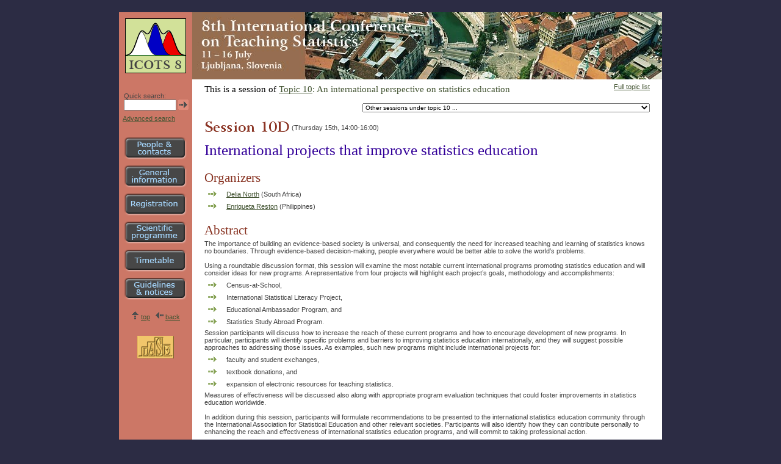

--- FILE ---
content_type: text/html; charset=UTF-8
request_url: http://icots.info/icots/8/session.php?s=10D
body_size: 15835
content:
<!DOCTYPE html>
<html>
<head>
<meta http-equiv="content-type" content="text/html; charset=utf-8">
<title>ICOTS8: Scientific Programme: Session 10D</title>
<link href="styles.css" type="text/css" rel="stylesheet">

<script type="text/javascript">
var	inmenu=[0,0,0,0,0,0,0];
var ie55up = false;
function HideMenu(m)
{	document.getElementById("menu"+m).style.visibility="hidden";
}
function TOver(m)
{	document.getElementById("menu"+m).style.visibility="visible";
	inmenu[m]=1;
}
function MOut(m)
{	setTimeout('if (!inmenu['+m+']) HideMenu('+m+');',100);
	inmenu[m]=0;
}
function MOver(m)
{	inmenu[m]=1;
}
function CommonInit()
{	setTimeout('FadeOut()',10000);
	if (typeof hasInit!="undefined") Init();
}
function Validate()
{	return (document.quicksearch.srch.value!='');
}
function GoBack()
{	window.history.back();
}
function GoLjubljana()
{	document.location.href="pages/aboutljubljana.php";
}
function W3Validate()
{	uri=document.location.href;
	valwin=window.open('http://validator.w3.org/check?uri='+uri,'Validate','width=850,height=700,scrollbars=yes,status=yes,resizable=yes');
}
var opacity=100;
var picstart=2;
var picnext=3;
var headerct=7;

function FadeOut()
{	opacity-=5;
	topimg=document.getElementById('imgdivtop');
	topimg.style.opacity=opacity/100;
	if (opacity>0) setTimeout('FadeOut()',50);
	else
	{	topimg.src='styleimages/header_'+picnext+'.jpg';
		topimg.style.opacity=1;
		opacity=100; picnext=(picnext+1); if (picnext==headerct) picnext=0;
		document.getElementById('imgdivunder').style.backgroundImage='url(styleimages/header_'+picnext+'.jpg)';
		setTimeout('FadeOut()',10000);
	}
}
</script>
</head>
<body onLoad='CommonInit()'>
<div class='centre'>

<!--navigation1-->
<div class="navcontent">
	<div style="position:absolute; left:10px; top:10px;">
		<a href="http://icots.info/8"><img alt="Home page" src="images/icots8logo2.gif" width="100" height="90"></a>
	</div>
	
	
	<div id="idquicksearch" style="position:absolute; left:8px; top:120px; visibility:visible">
		<form name="quicksearch" method="GET" action="_search.php" onSubmit="return Validate()"><p>
		Quick search:<br>
		<input type="text" name="srch" value="" style="width:78px; font-size:11px; font-family: Verdana, sans-serif;">
		<input type="image" src="images/go.gif" style="vertical-align:-4px">
		</p></form>
	</div>
	
	<div id="idadvsearch" style="position:absolute; left:6px; top:168px; visibility:visible">
		<a href="_search.php">Advanced search</a>
	</div>


	<div style="position:absolute; left:9px; top:204px;"><img alt="" src="images/tabs/tabpeople.gif" width="102" height="37" onMouseover="TOver(1)" onMouseout="MOut(1)"></div>

	
	<div style="position:absolute; left:9px; top:250px;"><a href='information.php'><img alt="" src="images/tabs/tabgeneral.gif" width="102" height="37" onMouseover="TOver(2)" onMouseout="MOut(2)"></a></div>

	
	<div style="position:absolute; left:9px; top:296px;"><a href='registration.php'><img alt="" src="images/tabs/tabregistration.gif" width="102" height="37" onMouseover="TOver(3)" onMouseout="MOut(3)"></a></div>

	
	<div style="position:absolute; left:9px; top:342px;"><a href='programme.php'><img alt="" src="images/tabs/tabscientific.gif" width="102" height="37" onMouseover="TOver(4)" onMouseout="MOut(4)"></a></div>

	
	<div style="position:absolute; left:9px; top:388px;"><a href='timetable.php'><img alt="" src="images/tabs/tabtimetable.gif" width="102" height="37" onMouseover="TOver(5)" onMouseout="MOut(5)"></a></div>

	
	<div style="position:absolute; left:9px; top:434px;"><a href='notices.php'><img alt="" src="images/tabs/tabguidelines.gif" width="102" height="37" onMouseover="TOver(6)" onMouseout="MOut(6)"></a></div>

	<div style="position:absolute; left:30px; top:530px;"><a href='http://iase-web.org'><img alt="" src="images/logos/iase.gif" width="60"></a></div>


<div style='position:absolute; left:0px; top:490px; width:120px; text-align:center'>
	<img alt='' src='images/top.gif' width='13' height='13'>&nbsp;<a href='#top'>top</a>&nbsp;&nbsp;&nbsp;<img alt='' src='images/back.gif' width='13' height='13'>&nbsp;<a href='javascript:GoBack()'>back</a></div>
	</div>
	<!--navigation2-->
	<div class='wrapper'>
		<a name='top'></a>

	<div id='imgdivunder' style='position:relative; top:0px; left:0px; width:770px; height:110px; background-image:url(styleimages/header_3.jpg);'>
	<img id='imgdivtop' alt='' src='styleimages/header_2.jpg' style='opacity:1;'>
	</div>
<div class='content'>
	<div style='float:right; padding-left:20px'><a href="topics.php">Full topic list</a></div>
<h5><span class='black'>This is a session of </span><a href="topic.php?t=10">Topic 10</a>: An international perspective on statistics education</h5><br>
<form name='form1' method='GET' action='session.php'>
	<div style='text-align:right'>
	<select name='s' onChange='document.form1.submit()' style='font-size:10px'>
	<option value='10D'>Other sessions under topic 10 ...</option>
	<option value='10A'>10A: Statistics teaching in the Asian context</option>
<option value='10B'>10B: Statistics education in Africa</option>
<option value='10C'>10C: Statistics education in developing countries</option>
<option value='10E'>10E: The role that National Statistics Offices play in promoting statistics literacy</option>
<option value='10F'>10F: Statistics education in South America</option>
<option value='10G'>10G: One hundred years of progress — teaching statistics 1910 to 2010: what have we learned?</option>
</select>
	</div>
	</form>
	<br><img alt='' src='images/text/textsession.gif' height='30'><img alt='' src='images/text/text10.gif' height='30'><img alt='' src='images/text/textD.gif' height='30'> <span style='vertical-align:13px'>(Thursday 15th, 14:00-16:00)</span>
	<h2 class='blue'> International projects that improve statistics education</h2>
	<br>
	<h3 class='red'>Organizers</h3>
<ul><li><a href='p.php?p=1231&amp;r=session.php*s=10D'>Delia North</a> (South Africa)</li>
<li><a href='p.php?p=1387&amp;r=session.php*s=10D'>Enriqueta Reston</a> (Philippines)</li>
</ul><br>
<h3 class='red'>Abstract</h3>
	The importance of building an evidence-based society is universal, and consequently the need for increased teaching and learning of statistics knows no boundaries.  Through evidence-based decision-making, people everywhere would be better able to solve the world’s problems.<br>
<br>
Using a roundtable discussion format, this session will examine the most notable current international programs promoting statistics education and will consider ideas for new programs. A representative from four projects will highlight each project’s goals, methodology and accomplishments:<br>
<ul>
<li>Census-at-School,</li><li>International Statistical Literacy Project,</li><li>Educational Ambassador Program, and</li><li>Statistics Study Abroad Program.</li></ul>
Session participants will discuss how to increase the reach of these current programs and how to encourage development of new programs.  In particular, participants will identify specific problems and barriers to improving statistics education internationally, and they will suggest possible approaches to addressing those issues.  As examples, such new programs might include international projects for:<br>
<ul>
<li>faculty and student exchanges,</li><li>textbook donations, and</li><li>expansion of electronic resources for teaching statistics.</li></ul>
Measures of effectiveness will be discussed also along with appropriate program evaluation techniques that could foster improvements in statistics education worldwide.<br>
<br>
In addition during this session, participants will formulate recommendations to be presented to the international statistics education community through the International Association for Statistical Education and other relevant societies.  Participants will also identify how they can contribute personally to enhancing the reach and effectiveness of international statistics education programs, and will commit to taking professional action.<br>
<br>
<h3 class='red'>Papers</h3>
			<table border='0' cellspacing='0' cellpadding='5'>
			<tr style='background-color:#373; color:white'><td>Paper</td><td>Title</td><td>Presenter(s) / Author(s)</td></tr>
		<tr valign='top'style='background-color:#fed'><td align='center'>10D1</td><td><a class='big' href='talk.php?k=10D1'>Developing a statistical learning environment: Japanese CensusAtSchool project</a></td><td><a href='p.php?p=1012&amp;r=session.php*s=10D'>Kazuhiro Aoyama</a> (Japan)<br>
</td></tr>
<tr valign='top'style='background-color:#ecb'><td align='center'>10D2</td><td><a class='big' href='talk.php?k=10D2'>The International Statistical Literacy Project</a></td><td><a href='p.php?p=2172&amp;r=session.php*s=10D'>Pedro Campos</a> (Portugal)<br>
<a href='p.php?p=1835&amp;r=session.php*s=10D'>Sharleen Forbes</a> (New Zealand)<br>
<a href='p.php?p=1146&amp;r=session.php*s=10D'>Reija Helenius</a> (Finland)<br>
</td></tr>
<tr valign='top'style='background-color:#fed'><td align='center'>10D3</td><td><a class='big' href='talk.php?k=10D3'>The ISIbalo project</a></td><td><a href='p.php?p=1724&amp;r=session.php*s=10D'>Pali Jobo Lehohla</a> (South Africa)<br>
</td></tr>
<tr valign='top'style='background-color:#ecb'><td align='center'>10D4</td><td><a class='big' href='talk.php?k=10D4'>An international quantitative education initiative and its impact on statistics education</a></td><td><a href='p.php?p=1986&amp;r=session.php*s=10D'>James Cochran</a> (United States)<br>
</td></tr>
</table><br>
		<form name='form2' method='GET' action='session.php'>
	<div style='text-align:right'>
	<select name='s' onChange='document.form2.submit()' style='font-size:10px'>
	<option value='10D'>Other sessions under topic 10 ...</option>
	<option value='10A'>10A: Statistics teaching in the Asian context</option>
<option value='10B'>10B: Statistics education in Africa</option>
<option value='10C'>10C: Statistics education in developing countries</option>
<option value='10E'>10E: The role that National Statistics Offices play in promoting statistics literacy</option>
<option value='10F'>10F: Statistics education in South America</option>
<option value='10G'>10G: One hundred years of progress — teaching statistics 1910 to 2010: what have we learned?</option>
</select>
	</div>
	</form>
	
<!-- ***************************************************************************************** -->

</div>
<!--div style='clear:both'></div-->

</div>
<div class='footer'><a class='footer' href='http://spacific.net.nz'>Spacific Design</a></div>

<!--navigation1-->
<div class="nav">
<div class="navcontent">

	<div id="menu1" style="position:absolute; left:111px; top:204px; visibility:hidden; z-index:101;" onMouseover="MOver(1)" onMouseout="MOut(1)">
	<table border="0" cellpadding="5" cellspacing="2" style="background-color:#555"><tr>
		<td class="mn"><a href="committees.php"><span>Organizing<br>Committees</span></a></td>
		<td class="mn"><a href="committees.php#contacts"><span>Who to<br>contact</span></a></td>
		<td class="mn"><a href="convenors.php"><span>&nbsp;Topic&nbsp;<br>Convenors</span></a></td>
		<td class="mn0"><a href="p.php"><span>Participants</span></a></td>
		<!--td class="mn"><a href="delegates.php"><span>List&nbsp;of<br>delegates</span></a></td-->
	</tr></table>
	</div>
	

	<div id="menu2" style="position:absolute; left:111px; top:250px; visibility:hidden; z-index:101;" onMouseover="MOver(2)" onMouseout="MOut(2)">
	<table border="0" cellpadding="5" cellspacing="2" style="background-color:#555"><tr>
		<td class="mn"><a href="information.php"><span>Conference<br>&nbsp;&nbsp;venue&nbsp;&nbsp;</span></a></td>
		<td class="mn"><a href="map.php"><span>&nbsp;&nbsp;Map&nbsp;of&nbsp;&nbsp;<br>&nbsp;Ljubljana&nbsp;</span></a></td>
		<td class="mn"><a href="information.php#advice"><span>&nbsp;Advice for&nbsp;<br>participants</span></a></td>
		<td class="mn"><a href="information.php#info"><span>&nbsp;&nbsp;&nbsp;Useful&nbsp;&nbsp;&nbsp;<br>information</span></a></td>
		<td class="mn"><a href="information.php#travel"><span>&nbsp;Travel to&nbsp;<br>&nbsp;Ljubljana&nbsp;</span></a></td>
		<td class="mn"><a href="sponsors.php"><span>Our&nbsp;sponsors</span></a></td>
	</tr></table>
	</div>
	

	<div id="menu3" style="position:absolute; left:111px; top:296px; visibility:hidden; z-index:101;" onMouseover="MOver(3)" onMouseout="MOut(3)">
	<table border="0" cellpadding="5" cellspacing="2" style="background-color:#555"><tr>
		<td class="mn"><a href="registration.php"><span>Registration<br>&nbsp;&nbsp;details&nbsp;&nbsp;</span></a></td>
		<td class="mn"><a href="registration.php#accommodation"><span>Accommodation</span></a></td>
		<td class="mn"><a href="registration.php#tours"><span>Local<br>tours</span></a></td>
		<!--td class="mn" style='color:#b73'><span>Starts 15 November</span></td-->
	</tr></table>
	</div>
	

	<div id="menu4" style="position:absolute; left:111px; top:342px; visibility:hidden; z-index:101;" onMouseover="MOver(4)" onMouseout="MOut(4)">
	<table border="0" cellpadding="5" cellspacing="2" style="background-color:#555"><tr>
		<td class="mn"><a href="programme.php"><span>Conference<br>&nbsp;&nbsp;theme&nbsp;&nbsp;</span></a></td>
		<td class="mn"><a href="programme.php#keynote"><span>Keynote<br>speakers</span></a></td>
		<td class="mn0"><a href="programme.php#topics"><span>*&nbsp;Main&nbsp;*<br>*&nbsp;topics&nbsp;*</span></a></td>
		<td class="mn"><a href="contributeds.php"><span>Contributed<br>&nbsp;&nbsp;papers&nbsp;&nbsp;</span></a></td>
		<td class="mn"><a href="posters.php"><span>Posters</span></a></td>
		<td class="mn"><a href="programme.php#workshops"><span>Workshops</span></a></td>
		<td class="mn"><a href="programme.php#sigs"><span>Special<br>interest<br>groups</span></a></td>
		<td class="mn"><a href="programme.php#meetings"><span>Administrative<br>meetings</span></a></td>
	</tr></table>
	</div>
	

	<div id="menu5" style="position:absolute; left:111px; top:388px; visibility:hidden; z-index:101;" onMouseover="MOver(5)" onMouseout="MOut(5)">
	<table border="0" cellpadding="5" cellspacing="2" style="background-color:#555"><tr>
		<td class="mn"><a href="timetable.php"><span>Timetable<br>outline</span></a></td>
		<td class="mn"><a href="timetable.php#details"><span>Programme<br>details</span></a></td>
		<td class="mn0"><a href="fullprogramme.php?d=Mo">Monday’s<br>programme</a></td>
		<td class="mn0"><a href="fullprogramme.php?d=Tu"><span>Tuesday’s<br>programme</span></a></td>
		<td class="mn0"><a href="fullprogramme.php?d=We"><span>Wednesday’s<br>programme</span></a></td>
		<td class="mn0"><a href="fullprogramme.php?d=Th"><span>Thursday’s<br>programme</span></a></td>
		<td class="mn0"><a href="fullprogramme.php?d=Fr"><span>Friday’s<br>programme</span></a></td>
		<td class="mn"><a href="dates.php"><span>List&nbsp;of&nbsp;dates</span></a></td>
	</tr></table>
	</div>
	

	<div id="menu6" style="position:absolute; left:111px; top:434px; visibility:hidden; z-index:101;" onMouseover="MOver(6)" onMouseout="MOut(6)">
	<table border="0" cellpadding="5" cellspacing="2" style="background-color:#555"><tr>
		<!--td class="mn"><a href="guidelines.php"><span>Notes&nbsp;for<br>participants<br>and&nbsp;authors</span></a></td-->
		<td class="mn"><a href="notices.php"><span>&nbsp;&nbsp;Notices&nbsp;&nbsp;</span></a></td>
		<td class="mn"><a href="notices.php"><span>Guidelines&nbsp;for<br>&nbsp;organizers</span></a></td>
		<td class="mn"><a href="notices.php#authors"><span>Guidelines&nbsp;for<br>&nbsp;authors</span></a></td>
		<td class="mn"><a href="notices.php#posters"><span>Guidelines&nbsp;for<br>&nbsp;posters</span></a></td>
		<!--td class="mn"><a href="notices.php#finsupport"><span>&nbsp;Financial&nbsp;<br>support</span></a></td-->
	</tr></table>
	</div>
	
</div>
</div>
<!--navigation2-->

</div>

</body>
</html>


--- FILE ---
content_type: text/css
request_url: http://icots.info/icots/8/styles.css
body_size: 7778
content:
body {margin:0px; font-size:11px; font-family: Verdana, sans-serif; color:#444; text-align:center; background:#2c2c44; }

div.centre {position:relative; width:890px; margin: 20px auto; text-align:left; background-color:#fff; background-image:url('styleimages/navback.gif'); background-repeat: repeat-y;}
div.centrehome {position:relative; width:890px; margin: 20px auto; text-align:left; background-color:#c76; background-image:url('styleimages/centreback.gif'); background-repeat: repeat-y;}
div.centrereg {position:relative; width:890px; margin: 20px auto; text-align:left; background-color:#c76; background-image:url('styleimages/centreback.gif'); background-repeat: repeat-y;}


div.nav {position:absolute; left:0px; top:0px;}
div.navcontent {position:fixed;  width:120px;}   /* lesser browsers */
body > div.navcontent {position:fixed;}	/* superior browsers and IE7 */
* html div.navcontent {top:expression((10+(ignoreMe=document.documentElement.scrollTop?document.documentElement.scrollTop:document.body.scrollTop))+'px');}  /* for IE5-6 */

div.wrapper {position:relative; left:120px; top:0px; width:770px;}

div.header {width:100%; height:110px;}
div.footer {width:100%; padding-left:20px; background-image:url('styleimages/navback.gif'); background-repeat: repeat-y;}

div.content {padding: 6px 20px 20px 20px; min-height:460px}
div.contentfull {background-color:#fff; padding: 20px}

a {color: #6f0}
a:link {color: #453}
a:visited {color: #483}
a:hover {color: #aa0}

a.big {font-size:13px}
a.big:link {color: #453}
a.big:visited {color: #453}
a.big:hover {color: #aa0}

a.bigger {font-size:16px}
a.bigger:link {color: #453}
a.bigger:visited {color: #453}
a.bigger:hover {color: #aa0}

a.biggreen {font-size:13px; color: #6f0}
a.biggreen:link {color: #080}
a.biggreen:visited {color: #064}
a.biggreen:hover {color: #009}

a.bigred {font-size:13px}
a.bigred:link {color: #c00}
a.bigred:visited {color: #c00}
a.bigred:hover {color: #080}

a.middle {font-size:12px; text-decoration:none}
a.middle:link {color: #483}
a.middle:visited {color: #483}
a.middle:hover {color: #aa0}

a.footer {font-size:10px; text-decoration:none}
a.footer:link {color: #642}
a.footer:visited {color: #642}
a.footer:hover {color: #864}

td.mn a {text-decoration:none}
td.mn a:link {color: #453}
td.mn a:visited {color: #453}
td.mn a:hover {color: #993}

td.mn0 a {text-decoration:none}
td.mn0 a:link {color: #453}
td.mn0 a:visited {color: #453}
td.mn0 a:hover {color: #993}

.nav a {text-decoration:none}
.nav a:link {color: #bfb}
.nav a:visited {color: #bfb}
.nav a:hover {color: #fff}

span.biggerlink {font-size: 18px; font-family: "Times New Roman", Times, serif; color: #c00; font-weight: normal;}
span.biglink {font-size: 16px; font-family: "Times New Roman", Times, serif; font-weight: normal;}
span.mediumlink {font-size: 13px; font-family: "Times New Roman", Times, serif; font-weight: normal;}
span.bigger {font-family: Verdana, Arial, sans-serif; font-size: 13px; color: #009; }
span.bigblack {font-family: Verdana, Arial, sans-serif; font-size: 13px; color: #000; }
span.bigred {font-family: Verdana, Arial, sans-serif; font-size: 13px; color: #900; }
span.medium {font-family: Verdana, Arial, sans-serif; font-size: 12px; color: #453; }
span.small {font-size: 9px;}
img {border-width:0px;}
img.border {border-color:white; border-style:solid; border-width:1px;}
div.mediumblack {font-family: Verdana, Arial, sans-serif; font-size: 12px; color: #000; }

h1 {font-size: 30px; font-family: "Times New Roman", Times, serif; color: #009; font-weight: normal; margin-bottom:6px; margin-top:10px;}
h2 {font-size: 25px; font-family: "Times New Roman", Times, serif; color: #832; font-weight: normal; margin-bottom:4px; margin-top:4px;}
h3 {font-size: 21px; font-family: "Times New Roman", Times, serif; color: #453; font-weight: normal; margin-bottom:3px; margin-top:3px;}
h4 {font-size: 17px; font-family: "Times New Roman", Times, serif; color: #190; font-weight: normal; margin-bottom:3px; margin-top:3px; background:url(styleimages/h4line.gif) left bottom no-repeat}
h4.xxx {border-bottom:solid 2px #fed}
h5 {font-size: 15px; font-family: "Times New Roman", Times, serif; color: #453; font-weight: normal; margin-bottom:2px; margin-top:2px;}

.h3 {font-size: 21px; font-family: "Times New Roman", Times, serif; color: #453; font-weight: normal;}
.h5 {font-size: 15px; font-family: "Times New Roman", Times, serif; color: #453; font-weight: normal;}

table {font-family: Verdana, Arial, sans-serif; font-size: 11px;}
td.mn {text-align:center; background-color:#fec}
td.mn0 {text-align:center; background-color:#ecc}
td.text10 {font-family: Verdana, Arial, sans-serif; font-size: 10px;}
td.small {font-family: Verdana, Arial, sans-serif; font-size: 9px; padding:10px;}
td.big {font-family: Verdana, Arial, sans-serif; font-size: 12px;}
td.bigred {font-family: Verdana, Arial, sans-serif; font-size: 12px; color:#c00}
td.bigblue {font-family: Verdana, Arial, sans-serif; font-size: 12px; color:#009}
td.bigterra {font-family: Verdana, Arial, sans-serif; font-size: 12px; color:#864}
td.border20 {padding:5px 20px; border-width:5px; border-style:solid; border-color:#eef;}
td.borderleft {padding:7px 20px; font-size: 11px;}
td.grey9 {font-size:9px; color:#999;}
tr.border20 {border-width:5px; border-style:solid; border-color:#eee;}
table.pad3 td {padding:0px 3px}

.gradient1 {background-color:#ffeddc; background-image:url(styleimages/gradient1.jpg); background-repeat:no-repeat}
.gradient2 {background-color:#f2fad6; background-image:url(styleimages/gradient2.jpg); background-repeat:no-repeat}
.back1 {background-color:#ffeddc;}
.back2 {background-color:#f2fad6;}

ul {list-style-image:url(styleimages/bulletyellow.gif); margin-top:6px; margin-bottom:6px; margin-left:36px; padding:0px; font-family: Verdana, Arial, sans-serif; font-size: 11px;}
ul.bigger {font-size:13px}
ul.topics {list-style-image:url(styleimages/bulletblue.gif);}
ul.bulletgreen {list-style-image:url(styleimages/bulletgreen.gif);}
li {margin:6px 0}
ol {font-family: Verdana, Arial, sans-serif; font-size: 11px; margin-top:6px; margin-bottom:6px; margin-left:36px; padding:0px;}
dl {font-family: Verdana, Arial, sans-serif; font-size: 9px}
blockquote {font-family: Verdana, Arial, sans-serif; font-size: 11px;}
hr {height: 1px; color:#0c0}

.blueback {background-color:#ccf}
.black {color: #000}
.brred {color: #e55}
.red {color: #832}
.blue {color: #309}
.green {color: #0c3}
.terracotta {color: #952}
.yellow {color: #ff0}
.orange {color: #b60}
.white {color: #fff}
.ltgrey {color: #aaa}
.grey {color: #666}
.hilite {font-size: 13px; font-family: Verdana, sans-serif; color: #009;}
.hilitegreen {font-size: 13px; font-family: Verdana, sans-serif; color: #063;}
.hilitered {font-size: 13px; font-family: Verdana, sans-serif; color: #c00; font-style: italic;}
.h4red {font-size: 18px; font-family: "Times New Roman", Times, serif; color: #832;}
.huge {font-size: 72px; font-family: "Times New Roman", Times, serif; color: #00A; font-weight: normal;}

/* for timetable...*/
.bdr0 {border-top: solid 1px #966; border-left: solid 1px #966;}
.bdr1 {border-left: solid 1px #966;}
.bdrr {border-bottom: solid 1px #966; border-right: solid 1px #966;}
.w {background-color:#fff}
.o {background-color:#fc9}
.tw {background-color:#fff; cursor:pointer}
.ty {background-color:#ffc; cursor:pointer}
.tp {background-color:#fdd; cursor:pointer}
.tm {background-color:#fdb; cursor:pointer}
.tb {background-color:#bbf; cursor:pointer}
.tlb {background-color:#ddf; cursor:pointer}
.tg {background-color:#e4ffd4; cursor:pointer}
.tr {background-color:#bee; cursor:pointer}
div.rm {color:#a00; font-size:10px; text-align:right}
div.disp {width:712px; height:28px; background-color:#ddd; text-align:center; padding:4px; font-size:17px}
